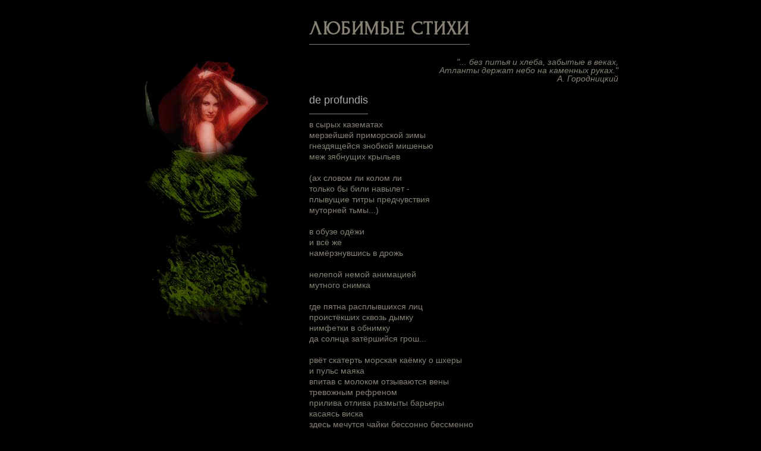

--- FILE ---
content_type: text/html; charset=UTF-8
request_url: https://valka.su/favoritepoems/1663
body_size: 3425
content:
<!DOCTYPE html><html lang=ru-RU><head><meta charset=utf-8><meta http-equiv=X-UA-Compatible content="IE=edge"><meta name=viewport content="width=device-width, initial-scale=1"><title>Valka Авторский сайт - Любимые Стихи - de profundis</title><meta name="csrf-param" content="_csrf-frontend">
<meta name="csrf-token" content="h1zwbHsNb8JqKp0LI7QqiPJCdQxxCPi329ziLlvojILzMIkOEjogiCNc2zxQ3kDBng4vU1xCzcOX5YtYMNG77A==">
<link href="/assets/css/all-018e4bb9c53e634bff28a7a360aa1a79.css?v=1685340340" rel=stylesheet><script src="/assets/js/all-6a99645204c68bd45b47faf98dc26e46.js?v=1685340339"></script><meta name=description content="Авторский сайт Valka - Старая забытая сказка. Любимые Стихи - de profundis"><meta name=keywords content="Valka, Авторский сайт, Стихи, Этюды, Сочинения"><!-- Yandex.Metrika counter --><script type=text/javascript > (function(m,e,t,r,i,k,a){m[i]=m[i]||function(){(m[i].a=m[i].a||[]).push(arguments)};
m[i].l=1*new Date();
for (var j = 0; j < document.scripts.length; j++) {if (document.scripts[j].src === r){return; }}k=e.createElement(t),a=e.getElementsByTagName(t)[0],k.async=1,k.src=r,a.parentNode.insertBefore(k,a)})
(window, document, "script", "https://mc.yandex.ru/metrika/tag.js", "ym");
ym(91902787, "init",{clickmap:true,
trackLinks:true,
accurateTrackBounce:true
});</script><noscript><div><img src="https://mc.yandex.ru/watch/91902787" style="position:absolute; left:-9999px;" alt="" /></div></noscript><!-- /Yandex.Metrika counter --><script type=text/javascript> $(function(){$('body').main() });</script></head><body class=overlay-scrollbar-v><div class=main><div class=content><div class=content-container><div class=left><img src="/img/favoritepoems.png" alt=""></div><div class=right><h1>Любимые Стихи</h1><div class=content-anons> "... без питья и хлеба, забытые в веках,<br />Атланты держат небо на каменных руках."<br />А. Городницкий </div><div class=title><h2>de profundis</h2></div><div class=content-body> в сырых казематах<br />мерзейшей приморской зимы<br />гнездящейся знобкой мишенью<br />меж зябнущих крыльев <br /><br />(ах словом ли колом ли<br />только бы били навылет -<br />плывущие титры предчувствия<br />муторней тьмы...)<br /><br />в обузе одёжи<br />и всё же <br />намёрзнувшись в дрожь<br /><br />нелепой немой анимацией <br />мутного снимка<br /><br />где пятна расплывшихся лиц<br />проистёкших сквозь дымку<br />нимфетки в обнимку<br />да солнца затёршийся грош...<br /><br /> рвёт скатерть морская каёмку о шхеры<br /> и пульс маяка<br /> впитав с молоком отзываются вены<br /> тревожным рефреном<br /> прилива отлива размыты барьеры<br /> касаясь виска<br /> здесь мечутся чайки бессонно бессменно<br /> рыдают сирены<br /> здесь запахом йода пропитаны двери<br /> и тина в замках<br /> а люди заложники влажного плена<br /> солёной геенны<br /> здесь денно и нощно шлифуется берег<br /> полоска песка<br /> была валунами становится пеной<br /> лишь море нетленно<br /><br />колыбельно помнит тело<br />этот остров эти волны<br />сколько я тогда умела<br />без рутины протокольной<br />ярко словно психоделик<br />глюки внутренней аптеки<br />выдают из запредела<br />слово странное толтеки <br />терпкий привкус винограда<br />холодящий кайф полёта<br />опьяняет разум радость<br />кружит голову свобода<br />бьётся колкий проблеск мысли<br />некалеченной словами<br />в обелисках кипарисов<br />гаснет солнечное пламя<br />знаю кончится наутро<br />cон души похмельной ломкой<br />переливом перламутра<br />где там бритве<br />хрупкой кромкой<br />скол ракушки узкий острый<br />жалит ранит жгучей болью<br />родина<br />толтекский остров<br />в пенном кружеве прибоя<br /><br /> ты заполняешь меня <br /> вперехлёст <br /> до пределов<br /><br /> в сердце во рту<br /> меж коленок <br /> под кожей в крови<br /><br /> этот тягучий <br /> томительный морок любви<br /><br /> флером касаний <br /> спелёнута мумия тела<br /> жёстко и жарко <br /> пульсирует грохот в ушах<br /> кружится комната <br /> каждое слово как пытка<br /><br /> нежные трещинки шёпота <br /> шёлковой ниткой<br /> ткутся <br /> мерцают и льются <br /><br /> дробя и круша <br /><br /> вдребезги <br /> в пыль <br /> в артефакт <br /> в невесомый эфир<br /> шелест последних секунд <br /> до провала и взлёта<br /><br /> всклень <br /> водопадом <br /> ревущим над водоворотом<br /><br /> ты<br /> заполняешь <br /> меня<br /><br /> и взрывается мир<br /><br />...сердце моё,<br />я знала: гарантий нет.<br />боги завистливы,<br />ревность непродуктивна.<br /><br />что же ты хочешь, милый?<br />сонет?<br />минет?<br />новую стрижку?<br />(и голос за кадром - стиииииильно...)<br /><br />нам повезло, мы совпали<br />и хули пенять -<br />вылитый ты <br />ладонями держит бортик<br />почти на Дворцовой:<br />карьера...<br /><br />а я обнять <br />ступни твои еду в Питер <br /><br />чего же больше?..<br /><br />мы рядом - почти как раньше<br /><br />тебе они<br />оставили рост и стать,<br />гладь тепла гранита;<br />а мне - колдовство лечить,<br />неваляшки-дни<br />да ночь одиночь, <br />что вдрызг ноябрём пробита <br /><br />всё - как просили<br />и жаловаться кому<br />что нам от щедрот данайских<br />подкинут бонус -<br /><br />толтекскую память<br />носить, <br />как дурак суму<br /><br />да ссаживать пальцы,<br />в блестящих осколках <br />роясь... </div><div class=content-date> Елена Гуляева </div><div class=end-page></div><div class=back-and-forward-links><div class=back><a href=/favoritepoems/1664>&larr; О.Ж.</a> &nbsp;
</div><div class=forward><a href=/favoritepoems/1662>говорит: уходи &#8211; а сам не пускает руку &rarr;</a> &nbsp;
</div></div></div></div></div></div><footer class=footer><ul><li><a href=/author>Автор</a></li><li><a href=/poems>Сочинения</a></li><li><a class=current href=/favoritepoems>Любимые Стихи</a></li><li><a href=/etudes>Этюды</a></li><li><a href=/favoriteetudes>Любимые этюды</a></li><li><a href=/guestbook>Гостевая Книга</a></li><li><a href=/search>Поиск</a></li></ul><p class=copyright> &copy; 1996 - 2025 <a href=/>Valka</a><a href="mailto:valka@valka.su">valka@valka.su</a></p></footer></body></html>